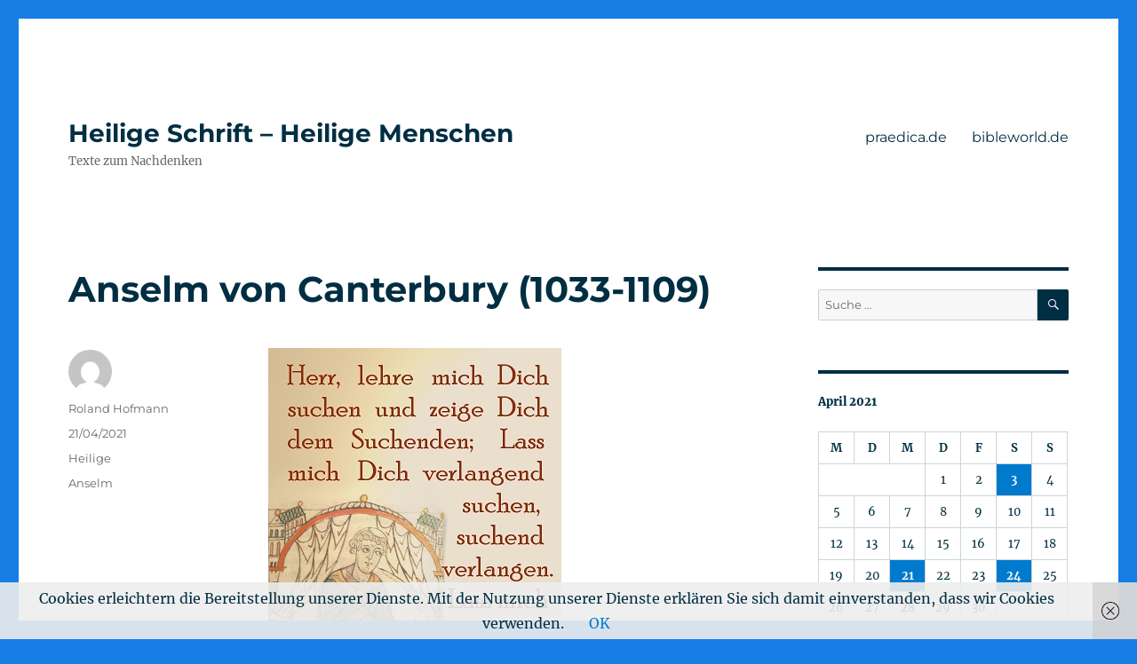

--- FILE ---
content_type: text/html; charset=UTF-8
request_url: https://impulse.praedica.de/2021/04/21/anselm-von-canterbury-1033-1109/
body_size: 18129
content:
<!DOCTYPE html>
<html lang="de" class="no-js">
<head>
	<meta charset="UTF-8">
	<meta name="viewport" content="width=device-width, initial-scale=1">
	<link rel="profile" href="https://gmpg.org/xfn/11">
		<link rel="pingback" href="https://impulse.praedica.de/xmlrpc.php">
		<script>(function(html){html.className = html.className.replace(/\bno-js\b/,'js')})(document.documentElement);</script>
<meta name='robots' content='index, follow, max-image-preview:large, max-snippet:-1, max-video-preview:-1' />
	<style>img:is([sizes="auto" i], [sizes^="auto," i]) { contain-intrinsic-size: 3000px 1500px }</style>
	
	<!-- This site is optimized with the Yoast SEO plugin v21.7 - https://yoast.com/wordpress/plugins/seo/ -->
	<title>Anselm von Canterbury (1033-1109) - Heilige Schrift - Heilige Menschen</title>
	<link rel="canonical" href="https://impulse.praedica.de/2021/04/21/anselm-von-canterbury-1033-1109/" />
	<meta property="og:locale" content="de_DE" />
	<meta property="og:type" content="article" />
	<meta property="og:title" content="Anselm von Canterbury (1033-1109) - Heilige Schrift - Heilige Menschen" />
	<meta property="og:description" content="Der heilige Anselm ist &#8220;eine der edelsten Gestalten der Kirchengeschichte&#8221;. Dieser Ehrentitel stammt von P. Franciscus Salesius Schmitt OSB, der das umfangreiche Werk Anselms ins Deutsche übertragen hat und wie kaum ein anderer dieses Werk studiert hat. Anselm gilt als &#8220;Vater der Scholastik&#8221;. In einer Zeit, als sich das wissenschaftliche Studium immer weiter verbreitete, allmählich &hellip; „Anselm von Canterbury (1033-1109)“ weiterlesen" />
	<meta property="og:url" content="https://impulse.praedica.de/2021/04/21/anselm-von-canterbury-1033-1109/" />
	<meta property="og:site_name" content="Heilige Schrift - Heilige Menschen" />
	<meta property="article:published_time" content="2021-04-21T14:10:04+00:00" />
	<meta property="article:modified_time" content="2021-04-21T14:11:43+00:00" />
	<meta property="og:image" content="https://impulse.praedica.de/wp-content/uploads/2021/04/Anselm_Canterbury.jpg" />
	<meta name="author" content="Roland Hofmann" />
	<meta name="twitter:card" content="summary_large_image" />
	<meta name="twitter:label1" content="Verfasst von" />
	<meta name="twitter:data1" content="Roland Hofmann" />
	<meta name="twitter:label2" content="Geschätzte Lesezeit" />
	<meta name="twitter:data2" content="6 Minuten" />
	<script type="application/ld+json" class="yoast-schema-graph">{"@context":"https://schema.org","@graph":[{"@type":"WebPage","@id":"https://impulse.praedica.de/2021/04/21/anselm-von-canterbury-1033-1109/","url":"https://impulse.praedica.de/2021/04/21/anselm-von-canterbury-1033-1109/","name":"Anselm von Canterbury (1033-1109) - Heilige Schrift - Heilige Menschen","isPartOf":{"@id":"https://impulse.praedica.de/#website"},"primaryImageOfPage":{"@id":"https://impulse.praedica.de/2021/04/21/anselm-von-canterbury-1033-1109/#primaryimage"},"image":{"@id":"https://impulse.praedica.de/2021/04/21/anselm-von-canterbury-1033-1109/#primaryimage"},"thumbnailUrl":"https://impulse.praedica.de/wp-content/uploads/2021/04/Anselm_Canterbury.jpg","datePublished":"2021-04-21T14:10:04+00:00","dateModified":"2021-04-21T14:11:43+00:00","author":{"@id":"https://impulse.praedica.de/#/schema/person/b472a88be19797ba5e41a5cbdda36788"},"breadcrumb":{"@id":"https://impulse.praedica.de/2021/04/21/anselm-von-canterbury-1033-1109/#breadcrumb"},"inLanguage":"de","potentialAction":[{"@type":"ReadAction","target":["https://impulse.praedica.de/2021/04/21/anselm-von-canterbury-1033-1109/"]}]},{"@type":"ImageObject","inLanguage":"de","@id":"https://impulse.praedica.de/2021/04/21/anselm-von-canterbury-1033-1109/#primaryimage","url":"https://impulse.praedica.de/wp-content/uploads/2021/04/Anselm_Canterbury.jpg","contentUrl":"https://impulse.praedica.de/wp-content/uploads/2021/04/Anselm_Canterbury.jpg","width":330,"height":534},{"@type":"BreadcrumbList","@id":"https://impulse.praedica.de/2021/04/21/anselm-von-canterbury-1033-1109/#breadcrumb","itemListElement":[{"@type":"ListItem","position":1,"name":"Startseite","item":"https://impulse.praedica.de/"},{"@type":"ListItem","position":2,"name":"Anselm von Canterbury (1033-1109)"}]},{"@type":"WebSite","@id":"https://impulse.praedica.de/#website","url":"https://impulse.praedica.de/","name":"Heilige Schrift - Heilige Menschen","description":"Texte zum Nachdenken","potentialAction":[{"@type":"SearchAction","target":{"@type":"EntryPoint","urlTemplate":"https://impulse.praedica.de/?s={search_term_string}"},"query-input":"required name=search_term_string"}],"inLanguage":"de"},{"@type":"Person","@id":"https://impulse.praedica.de/#/schema/person/b472a88be19797ba5e41a5cbdda36788","name":"Roland Hofmann","image":{"@type":"ImageObject","inLanguage":"de","@id":"https://impulse.praedica.de/#/schema/person/image/","url":"https://secure.gravatar.com/avatar/4192bf52a58efe7fc69660a84b0491bc?s=96&d=mm&r=g","contentUrl":"https://secure.gravatar.com/avatar/4192bf52a58efe7fc69660a84b0491bc?s=96&d=mm&r=g","caption":"Roland Hofmann"},"sameAs":["http://www.praedica.de"],"url":"https://impulse.praedica.de/author/roland_hofmann/"}]}</script>
	<!-- / Yoast SEO plugin. -->


<link rel="alternate" type="application/rss+xml" title="Heilige Schrift - Heilige Menschen &raquo; Feed" href="https://impulse.praedica.de/feed/" />
<link rel="alternate" type="application/rss+xml" title="Heilige Schrift - Heilige Menschen &raquo; Kommentar-Feed" href="https://impulse.praedica.de/comments/feed/" />
<link rel="alternate" type="application/rss+xml" title="Heilige Schrift - Heilige Menschen &raquo; Anselm von Canterbury (1033-1109)-Kommentar-Feed" href="https://impulse.praedica.de/2021/04/21/anselm-von-canterbury-1033-1109/feed/" />
<script>
window._wpemojiSettings = {"baseUrl":"https:\/\/s.w.org\/images\/core\/emoji\/15.0.3\/72x72\/","ext":".png","svgUrl":"https:\/\/s.w.org\/images\/core\/emoji\/15.0.3\/svg\/","svgExt":".svg","source":{"concatemoji":"https:\/\/impulse.praedica.de\/wp-includes\/js\/wp-emoji-release.min.js?ver=6.7.4"}};
/*! This file is auto-generated */
!function(i,n){var o,s,e;function c(e){try{var t={supportTests:e,timestamp:(new Date).valueOf()};sessionStorage.setItem(o,JSON.stringify(t))}catch(e){}}function p(e,t,n){e.clearRect(0,0,e.canvas.width,e.canvas.height),e.fillText(t,0,0);var t=new Uint32Array(e.getImageData(0,0,e.canvas.width,e.canvas.height).data),r=(e.clearRect(0,0,e.canvas.width,e.canvas.height),e.fillText(n,0,0),new Uint32Array(e.getImageData(0,0,e.canvas.width,e.canvas.height).data));return t.every(function(e,t){return e===r[t]})}function u(e,t,n){switch(t){case"flag":return n(e,"\ud83c\udff3\ufe0f\u200d\u26a7\ufe0f","\ud83c\udff3\ufe0f\u200b\u26a7\ufe0f")?!1:!n(e,"\ud83c\uddfa\ud83c\uddf3","\ud83c\uddfa\u200b\ud83c\uddf3")&&!n(e,"\ud83c\udff4\udb40\udc67\udb40\udc62\udb40\udc65\udb40\udc6e\udb40\udc67\udb40\udc7f","\ud83c\udff4\u200b\udb40\udc67\u200b\udb40\udc62\u200b\udb40\udc65\u200b\udb40\udc6e\u200b\udb40\udc67\u200b\udb40\udc7f");case"emoji":return!n(e,"\ud83d\udc26\u200d\u2b1b","\ud83d\udc26\u200b\u2b1b")}return!1}function f(e,t,n){var r="undefined"!=typeof WorkerGlobalScope&&self instanceof WorkerGlobalScope?new OffscreenCanvas(300,150):i.createElement("canvas"),a=r.getContext("2d",{willReadFrequently:!0}),o=(a.textBaseline="top",a.font="600 32px Arial",{});return e.forEach(function(e){o[e]=t(a,e,n)}),o}function t(e){var t=i.createElement("script");t.src=e,t.defer=!0,i.head.appendChild(t)}"undefined"!=typeof Promise&&(o="wpEmojiSettingsSupports",s=["flag","emoji"],n.supports={everything:!0,everythingExceptFlag:!0},e=new Promise(function(e){i.addEventListener("DOMContentLoaded",e,{once:!0})}),new Promise(function(t){var n=function(){try{var e=JSON.parse(sessionStorage.getItem(o));if("object"==typeof e&&"number"==typeof e.timestamp&&(new Date).valueOf()<e.timestamp+604800&&"object"==typeof e.supportTests)return e.supportTests}catch(e){}return null}();if(!n){if("undefined"!=typeof Worker&&"undefined"!=typeof OffscreenCanvas&&"undefined"!=typeof URL&&URL.createObjectURL&&"undefined"!=typeof Blob)try{var e="postMessage("+f.toString()+"("+[JSON.stringify(s),u.toString(),p.toString()].join(",")+"));",r=new Blob([e],{type:"text/javascript"}),a=new Worker(URL.createObjectURL(r),{name:"wpTestEmojiSupports"});return void(a.onmessage=function(e){c(n=e.data),a.terminate(),t(n)})}catch(e){}c(n=f(s,u,p))}t(n)}).then(function(e){for(var t in e)n.supports[t]=e[t],n.supports.everything=n.supports.everything&&n.supports[t],"flag"!==t&&(n.supports.everythingExceptFlag=n.supports.everythingExceptFlag&&n.supports[t]);n.supports.everythingExceptFlag=n.supports.everythingExceptFlag&&!n.supports.flag,n.DOMReady=!1,n.readyCallback=function(){n.DOMReady=!0}}).then(function(){return e}).then(function(){var e;n.supports.everything||(n.readyCallback(),(e=n.source||{}).concatemoji?t(e.concatemoji):e.wpemoji&&e.twemoji&&(t(e.twemoji),t(e.wpemoji)))}))}((window,document),window._wpemojiSettings);
</script>
<style id='wp-emoji-styles-inline-css'>

	img.wp-smiley, img.emoji {
		display: inline !important;
		border: none !important;
		box-shadow: none !important;
		height: 1em !important;
		width: 1em !important;
		margin: 0 0.07em !important;
		vertical-align: -0.1em !important;
		background: none !important;
		padding: 0 !important;
	}
</style>
<link rel='stylesheet' id='wp-block-library-css' href='https://impulse.praedica.de/wp-includes/css/dist/block-library/style.min.css?ver=6.7.4' media='all' />
<style id='wp-block-library-theme-inline-css'>
.wp-block-audio :where(figcaption){color:#555;font-size:13px;text-align:center}.is-dark-theme .wp-block-audio :where(figcaption){color:#ffffffa6}.wp-block-audio{margin:0 0 1em}.wp-block-code{border:1px solid #ccc;border-radius:4px;font-family:Menlo,Consolas,monaco,monospace;padding:.8em 1em}.wp-block-embed :where(figcaption){color:#555;font-size:13px;text-align:center}.is-dark-theme .wp-block-embed :where(figcaption){color:#ffffffa6}.wp-block-embed{margin:0 0 1em}.blocks-gallery-caption{color:#555;font-size:13px;text-align:center}.is-dark-theme .blocks-gallery-caption{color:#ffffffa6}:root :where(.wp-block-image figcaption){color:#555;font-size:13px;text-align:center}.is-dark-theme :root :where(.wp-block-image figcaption){color:#ffffffa6}.wp-block-image{margin:0 0 1em}.wp-block-pullquote{border-bottom:4px solid;border-top:4px solid;color:currentColor;margin-bottom:1.75em}.wp-block-pullquote cite,.wp-block-pullquote footer,.wp-block-pullquote__citation{color:currentColor;font-size:.8125em;font-style:normal;text-transform:uppercase}.wp-block-quote{border-left:.25em solid;margin:0 0 1.75em;padding-left:1em}.wp-block-quote cite,.wp-block-quote footer{color:currentColor;font-size:.8125em;font-style:normal;position:relative}.wp-block-quote:where(.has-text-align-right){border-left:none;border-right:.25em solid;padding-left:0;padding-right:1em}.wp-block-quote:where(.has-text-align-center){border:none;padding-left:0}.wp-block-quote.is-large,.wp-block-quote.is-style-large,.wp-block-quote:where(.is-style-plain){border:none}.wp-block-search .wp-block-search__label{font-weight:700}.wp-block-search__button{border:1px solid #ccc;padding:.375em .625em}:where(.wp-block-group.has-background){padding:1.25em 2.375em}.wp-block-separator.has-css-opacity{opacity:.4}.wp-block-separator{border:none;border-bottom:2px solid;margin-left:auto;margin-right:auto}.wp-block-separator.has-alpha-channel-opacity{opacity:1}.wp-block-separator:not(.is-style-wide):not(.is-style-dots){width:100px}.wp-block-separator.has-background:not(.is-style-dots){border-bottom:none;height:1px}.wp-block-separator.has-background:not(.is-style-wide):not(.is-style-dots){height:2px}.wp-block-table{margin:0 0 1em}.wp-block-table td,.wp-block-table th{word-break:normal}.wp-block-table :where(figcaption){color:#555;font-size:13px;text-align:center}.is-dark-theme .wp-block-table :where(figcaption){color:#ffffffa6}.wp-block-video :where(figcaption){color:#555;font-size:13px;text-align:center}.is-dark-theme .wp-block-video :where(figcaption){color:#ffffffa6}.wp-block-video{margin:0 0 1em}:root :where(.wp-block-template-part.has-background){margin-bottom:0;margin-top:0;padding:1.25em 2.375em}
</style>
<style id='classic-theme-styles-inline-css'>
/*! This file is auto-generated */
.wp-block-button__link{color:#fff;background-color:#32373c;border-radius:9999px;box-shadow:none;text-decoration:none;padding:calc(.667em + 2px) calc(1.333em + 2px);font-size:1.125em}.wp-block-file__button{background:#32373c;color:#fff;text-decoration:none}
</style>
<style id='global-styles-inline-css'>
:root{--wp--preset--aspect-ratio--square: 1;--wp--preset--aspect-ratio--4-3: 4/3;--wp--preset--aspect-ratio--3-4: 3/4;--wp--preset--aspect-ratio--3-2: 3/2;--wp--preset--aspect-ratio--2-3: 2/3;--wp--preset--aspect-ratio--16-9: 16/9;--wp--preset--aspect-ratio--9-16: 9/16;--wp--preset--color--black: #000000;--wp--preset--color--cyan-bluish-gray: #abb8c3;--wp--preset--color--white: #fff;--wp--preset--color--pale-pink: #f78da7;--wp--preset--color--vivid-red: #cf2e2e;--wp--preset--color--luminous-vivid-orange: #ff6900;--wp--preset--color--luminous-vivid-amber: #fcb900;--wp--preset--color--light-green-cyan: #7bdcb5;--wp--preset--color--vivid-green-cyan: #00d084;--wp--preset--color--pale-cyan-blue: #8ed1fc;--wp--preset--color--vivid-cyan-blue: #0693e3;--wp--preset--color--vivid-purple: #9b51e0;--wp--preset--color--dark-gray: #1a1a1a;--wp--preset--color--medium-gray: #686868;--wp--preset--color--light-gray: #e5e5e5;--wp--preset--color--blue-gray: #4d545c;--wp--preset--color--bright-blue: #007acc;--wp--preset--color--light-blue: #9adffd;--wp--preset--color--dark-brown: #402b30;--wp--preset--color--medium-brown: #774e24;--wp--preset--color--dark-red: #640c1f;--wp--preset--color--bright-red: #ff675f;--wp--preset--color--yellow: #ffef8e;--wp--preset--gradient--vivid-cyan-blue-to-vivid-purple: linear-gradient(135deg,rgba(6,147,227,1) 0%,rgb(155,81,224) 100%);--wp--preset--gradient--light-green-cyan-to-vivid-green-cyan: linear-gradient(135deg,rgb(122,220,180) 0%,rgb(0,208,130) 100%);--wp--preset--gradient--luminous-vivid-amber-to-luminous-vivid-orange: linear-gradient(135deg,rgba(252,185,0,1) 0%,rgba(255,105,0,1) 100%);--wp--preset--gradient--luminous-vivid-orange-to-vivid-red: linear-gradient(135deg,rgba(255,105,0,1) 0%,rgb(207,46,46) 100%);--wp--preset--gradient--very-light-gray-to-cyan-bluish-gray: linear-gradient(135deg,rgb(238,238,238) 0%,rgb(169,184,195) 100%);--wp--preset--gradient--cool-to-warm-spectrum: linear-gradient(135deg,rgb(74,234,220) 0%,rgb(151,120,209) 20%,rgb(207,42,186) 40%,rgb(238,44,130) 60%,rgb(251,105,98) 80%,rgb(254,248,76) 100%);--wp--preset--gradient--blush-light-purple: linear-gradient(135deg,rgb(255,206,236) 0%,rgb(152,150,240) 100%);--wp--preset--gradient--blush-bordeaux: linear-gradient(135deg,rgb(254,205,165) 0%,rgb(254,45,45) 50%,rgb(107,0,62) 100%);--wp--preset--gradient--luminous-dusk: linear-gradient(135deg,rgb(255,203,112) 0%,rgb(199,81,192) 50%,rgb(65,88,208) 100%);--wp--preset--gradient--pale-ocean: linear-gradient(135deg,rgb(255,245,203) 0%,rgb(182,227,212) 50%,rgb(51,167,181) 100%);--wp--preset--gradient--electric-grass: linear-gradient(135deg,rgb(202,248,128) 0%,rgb(113,206,126) 100%);--wp--preset--gradient--midnight: linear-gradient(135deg,rgb(2,3,129) 0%,rgb(40,116,252) 100%);--wp--preset--font-size--small: 13px;--wp--preset--font-size--medium: 20px;--wp--preset--font-size--large: 36px;--wp--preset--font-size--x-large: 42px;--wp--preset--spacing--20: 0.44rem;--wp--preset--spacing--30: 0.67rem;--wp--preset--spacing--40: 1rem;--wp--preset--spacing--50: 1.5rem;--wp--preset--spacing--60: 2.25rem;--wp--preset--spacing--70: 3.38rem;--wp--preset--spacing--80: 5.06rem;--wp--preset--shadow--natural: 6px 6px 9px rgba(0, 0, 0, 0.2);--wp--preset--shadow--deep: 12px 12px 50px rgba(0, 0, 0, 0.4);--wp--preset--shadow--sharp: 6px 6px 0px rgba(0, 0, 0, 0.2);--wp--preset--shadow--outlined: 6px 6px 0px -3px rgba(255, 255, 255, 1), 6px 6px rgba(0, 0, 0, 1);--wp--preset--shadow--crisp: 6px 6px 0px rgba(0, 0, 0, 1);}:where(.is-layout-flex){gap: 0.5em;}:where(.is-layout-grid){gap: 0.5em;}body .is-layout-flex{display: flex;}.is-layout-flex{flex-wrap: wrap;align-items: center;}.is-layout-flex > :is(*, div){margin: 0;}body .is-layout-grid{display: grid;}.is-layout-grid > :is(*, div){margin: 0;}:where(.wp-block-columns.is-layout-flex){gap: 2em;}:where(.wp-block-columns.is-layout-grid){gap: 2em;}:where(.wp-block-post-template.is-layout-flex){gap: 1.25em;}:where(.wp-block-post-template.is-layout-grid){gap: 1.25em;}.has-black-color{color: var(--wp--preset--color--black) !important;}.has-cyan-bluish-gray-color{color: var(--wp--preset--color--cyan-bluish-gray) !important;}.has-white-color{color: var(--wp--preset--color--white) !important;}.has-pale-pink-color{color: var(--wp--preset--color--pale-pink) !important;}.has-vivid-red-color{color: var(--wp--preset--color--vivid-red) !important;}.has-luminous-vivid-orange-color{color: var(--wp--preset--color--luminous-vivid-orange) !important;}.has-luminous-vivid-amber-color{color: var(--wp--preset--color--luminous-vivid-amber) !important;}.has-light-green-cyan-color{color: var(--wp--preset--color--light-green-cyan) !important;}.has-vivid-green-cyan-color{color: var(--wp--preset--color--vivid-green-cyan) !important;}.has-pale-cyan-blue-color{color: var(--wp--preset--color--pale-cyan-blue) !important;}.has-vivid-cyan-blue-color{color: var(--wp--preset--color--vivid-cyan-blue) !important;}.has-vivid-purple-color{color: var(--wp--preset--color--vivid-purple) !important;}.has-black-background-color{background-color: var(--wp--preset--color--black) !important;}.has-cyan-bluish-gray-background-color{background-color: var(--wp--preset--color--cyan-bluish-gray) !important;}.has-white-background-color{background-color: var(--wp--preset--color--white) !important;}.has-pale-pink-background-color{background-color: var(--wp--preset--color--pale-pink) !important;}.has-vivid-red-background-color{background-color: var(--wp--preset--color--vivid-red) !important;}.has-luminous-vivid-orange-background-color{background-color: var(--wp--preset--color--luminous-vivid-orange) !important;}.has-luminous-vivid-amber-background-color{background-color: var(--wp--preset--color--luminous-vivid-amber) !important;}.has-light-green-cyan-background-color{background-color: var(--wp--preset--color--light-green-cyan) !important;}.has-vivid-green-cyan-background-color{background-color: var(--wp--preset--color--vivid-green-cyan) !important;}.has-pale-cyan-blue-background-color{background-color: var(--wp--preset--color--pale-cyan-blue) !important;}.has-vivid-cyan-blue-background-color{background-color: var(--wp--preset--color--vivid-cyan-blue) !important;}.has-vivid-purple-background-color{background-color: var(--wp--preset--color--vivid-purple) !important;}.has-black-border-color{border-color: var(--wp--preset--color--black) !important;}.has-cyan-bluish-gray-border-color{border-color: var(--wp--preset--color--cyan-bluish-gray) !important;}.has-white-border-color{border-color: var(--wp--preset--color--white) !important;}.has-pale-pink-border-color{border-color: var(--wp--preset--color--pale-pink) !important;}.has-vivid-red-border-color{border-color: var(--wp--preset--color--vivid-red) !important;}.has-luminous-vivid-orange-border-color{border-color: var(--wp--preset--color--luminous-vivid-orange) !important;}.has-luminous-vivid-amber-border-color{border-color: var(--wp--preset--color--luminous-vivid-amber) !important;}.has-light-green-cyan-border-color{border-color: var(--wp--preset--color--light-green-cyan) !important;}.has-vivid-green-cyan-border-color{border-color: var(--wp--preset--color--vivid-green-cyan) !important;}.has-pale-cyan-blue-border-color{border-color: var(--wp--preset--color--pale-cyan-blue) !important;}.has-vivid-cyan-blue-border-color{border-color: var(--wp--preset--color--vivid-cyan-blue) !important;}.has-vivid-purple-border-color{border-color: var(--wp--preset--color--vivid-purple) !important;}.has-vivid-cyan-blue-to-vivid-purple-gradient-background{background: var(--wp--preset--gradient--vivid-cyan-blue-to-vivid-purple) !important;}.has-light-green-cyan-to-vivid-green-cyan-gradient-background{background: var(--wp--preset--gradient--light-green-cyan-to-vivid-green-cyan) !important;}.has-luminous-vivid-amber-to-luminous-vivid-orange-gradient-background{background: var(--wp--preset--gradient--luminous-vivid-amber-to-luminous-vivid-orange) !important;}.has-luminous-vivid-orange-to-vivid-red-gradient-background{background: var(--wp--preset--gradient--luminous-vivid-orange-to-vivid-red) !important;}.has-very-light-gray-to-cyan-bluish-gray-gradient-background{background: var(--wp--preset--gradient--very-light-gray-to-cyan-bluish-gray) !important;}.has-cool-to-warm-spectrum-gradient-background{background: var(--wp--preset--gradient--cool-to-warm-spectrum) !important;}.has-blush-light-purple-gradient-background{background: var(--wp--preset--gradient--blush-light-purple) !important;}.has-blush-bordeaux-gradient-background{background: var(--wp--preset--gradient--blush-bordeaux) !important;}.has-luminous-dusk-gradient-background{background: var(--wp--preset--gradient--luminous-dusk) !important;}.has-pale-ocean-gradient-background{background: var(--wp--preset--gradient--pale-ocean) !important;}.has-electric-grass-gradient-background{background: var(--wp--preset--gradient--electric-grass) !important;}.has-midnight-gradient-background{background: var(--wp--preset--gradient--midnight) !important;}.has-small-font-size{font-size: var(--wp--preset--font-size--small) !important;}.has-medium-font-size{font-size: var(--wp--preset--font-size--medium) !important;}.has-large-font-size{font-size: var(--wp--preset--font-size--large) !important;}.has-x-large-font-size{font-size: var(--wp--preset--font-size--x-large) !important;}
:where(.wp-block-post-template.is-layout-flex){gap: 1.25em;}:where(.wp-block-post-template.is-layout-grid){gap: 1.25em;}
:where(.wp-block-columns.is-layout-flex){gap: 2em;}:where(.wp-block-columns.is-layout-grid){gap: 2em;}
:root :where(.wp-block-pullquote){font-size: 1.5em;line-height: 1.6;}
</style>
<link rel='stylesheet' id='bbp-default-css' href='https://impulse.praedica.de/wp-content/plugins/bbpress/templates/default/css/bbpress.min.css?ver=2.6.9' media='all' />
<link rel='stylesheet' id='contact-form-7-css' href='https://impulse.praedica.de/wp-content/plugins/contact-form-7/includes/css/styles.css?ver=5.8.4' media='all' />
<link rel='stylesheet' id='twentysixteen-fonts-css' href='https://impulse.praedica.de/wp-content/themes/twentysixteen/fonts/merriweather-plus-montserrat-plus-inconsolata.css?ver=20230328' media='all' />
<link rel='stylesheet' id='genericons-css' href='https://impulse.praedica.de/wp-content/themes/twentysixteen/genericons/genericons.css?ver=20201208' media='all' />
<link rel='stylesheet' id='twentysixteen-style-css' href='https://impulse.praedica.de/wp-content/themes/twentysixteen/style.css?ver=20231107' media='all' />
<style id='twentysixteen-style-inline-css'>

		/* Custom Main Text Color */
		body,
		blockquote cite,
		blockquote small,
		.main-navigation a,
		.menu-toggle,
		.dropdown-toggle,
		.social-navigation a,
		.post-navigation a,
		.pagination a:hover,
		.pagination a:focus,
		.widget-title a,
		.site-branding .site-title a,
		.entry-title a,
		.page-links > .page-links-title,
		.comment-author,
		.comment-reply-title small a:hover,
		.comment-reply-title small a:focus {
			color: #002e42
		}

		blockquote,
		.menu-toggle.toggled-on,
		.menu-toggle.toggled-on:hover,
		.menu-toggle.toggled-on:focus,
		.post-navigation,
		.post-navigation div + div,
		.pagination,
		.widget,
		.page-header,
		.page-links a,
		.comments-title,
		.comment-reply-title {
			border-color: #002e42;
		}

		button,
		button[disabled]:hover,
		button[disabled]:focus,
		input[type="button"],
		input[type="button"][disabled]:hover,
		input[type="button"][disabled]:focus,
		input[type="reset"],
		input[type="reset"][disabled]:hover,
		input[type="reset"][disabled]:focus,
		input[type="submit"],
		input[type="submit"][disabled]:hover,
		input[type="submit"][disabled]:focus,
		.menu-toggle.toggled-on,
		.menu-toggle.toggled-on:hover,
		.menu-toggle.toggled-on:focus,
		.pagination:before,
		.pagination:after,
		.pagination .prev,
		.pagination .next,
		.page-links a {
			background-color: #002e42;
		}

		/* Border Color */
		fieldset,
		pre,
		abbr,
		acronym,
		table,
		th,
		td,
		input[type="date"],
		input[type="time"],
		input[type="datetime-local"],
		input[type="week"],
		input[type="month"],
		input[type="text"],
		input[type="email"],
		input[type="url"],
		input[type="password"],
		input[type="search"],
		input[type="tel"],
		input[type="number"],
		textarea,
		.main-navigation li,
		.main-navigation .primary-menu,
		.menu-toggle,
		.dropdown-toggle:after,
		.social-navigation a,
		.image-navigation,
		.comment-navigation,
		.tagcloud a,
		.entry-content,
		.entry-summary,
		.page-links a,
		.page-links > span,
		.comment-list article,
		.comment-list .pingback,
		.comment-list .trackback,
		.comment-reply-link,
		.no-comments,
		.widecolumn .mu_register .mu_alert {
			border-color: #002e42; /* Fallback for IE7 and IE8 */
			border-color: rgba( 0, 46, 66, 0.2);
		}

		hr,
		code {
			background-color: #002e42; /* Fallback for IE7 and IE8 */
			background-color: rgba( 0, 46, 66, 0.2);
		}

		@media screen and (min-width: 56.875em) {
			.main-navigation ul ul,
			.main-navigation ul ul li {
				border-color: rgba( 0, 46, 66, 0.2);
			}

			.main-navigation ul ul:before {
				border-top-color: rgba( 0, 46, 66, 0.2);
				border-bottom-color: rgba( 0, 46, 66, 0.2);
			}
		}
	
</style>
<link rel='stylesheet' id='twentysixteen-block-style-css' href='https://impulse.praedica.de/wp-content/themes/twentysixteen/css/blocks.css?ver=20231016' media='all' />
<!--[if lt IE 10]>
<link rel='stylesheet' id='twentysixteen-ie-css' href='https://impulse.praedica.de/wp-content/themes/twentysixteen/css/ie.css?ver=20170530' media='all' />
<![endif]-->
<!--[if lt IE 9]>
<link rel='stylesheet' id='twentysixteen-ie8-css' href='https://impulse.praedica.de/wp-content/themes/twentysixteen/css/ie8.css?ver=20170530' media='all' />
<![endif]-->
<!--[if lt IE 8]>
<link rel='stylesheet' id='twentysixteen-ie7-css' href='https://impulse.praedica.de/wp-content/themes/twentysixteen/css/ie7.css?ver=20170530' media='all' />
<![endif]-->
<script id="wp-statistics-tracker-js-extra">
var WP_Statistics_Tracker_Object = {"hitRequestUrl":"https:\/\/impulse.praedica.de\/wp-json\/wp-statistics\/v2\/hit?wp_statistics_hit_rest=yes&track_all=1&current_page_type=post&current_page_id=3472&search_query&page_uri=LzIwMjEvMDQvMjEvYW5zZWxtLXZvbi1jYW50ZXJidXJ5LTEwMzMtMTEwOS8","keepOnlineRequestUrl":"https:\/\/impulse.praedica.de\/wp-json\/wp-statistics\/v2\/online?wp_statistics_hit_rest=yes&track_all=1&current_page_type=post&current_page_id=3472&search_query&page_uri=LzIwMjEvMDQvMjEvYW5zZWxtLXZvbi1jYW50ZXJidXJ5LTEwMzMtMTEwOS8","option":{"dntEnabled":false,"cacheCompatibility":"1"}};
</script>
<script src="https://impulse.praedica.de/wp-content/plugins/wp-statistics/assets/js/tracker.js?ver=6.7.4" id="wp-statistics-tracker-js"></script>
<!--[if lt IE 9]>
<script src="https://impulse.praedica.de/wp-content/themes/twentysixteen/js/html5.js?ver=3.7.3" id="twentysixteen-html5-js"></script>
<![endif]-->
<script src="https://impulse.praedica.de/wp-includes/js/jquery/jquery.min.js?ver=3.7.1" id="jquery-core-js"></script>
<script src="https://impulse.praedica.de/wp-includes/js/jquery/jquery-migrate.min.js?ver=3.4.1" id="jquery-migrate-js"></script>
<script id="twentysixteen-script-js-extra">
var screenReaderText = {"expand":"Untermen\u00fc anzeigen","collapse":"Untermen\u00fc verbergen"};
</script>
<script src="https://impulse.praedica.de/wp-content/themes/twentysixteen/js/functions.js?ver=20230629" id="twentysixteen-script-js" defer data-wp-strategy="defer"></script>
<link rel="https://api.w.org/" href="https://impulse.praedica.de/wp-json/" /><link rel="alternate" title="JSON" type="application/json" href="https://impulse.praedica.de/wp-json/wp/v2/posts/3472" /><link rel="EditURI" type="application/rsd+xml" title="RSD" href="https://impulse.praedica.de/xmlrpc.php?rsd" />
<meta name="generator" content="WordPress 6.7.4" />
<link rel='shortlink' href='https://impulse.praedica.de/?p=3472' />
<link rel="alternate" title="oEmbed (JSON)" type="application/json+oembed" href="https://impulse.praedica.de/wp-json/oembed/1.0/embed?url=https%3A%2F%2Fimpulse.praedica.de%2F2021%2F04%2F21%2Fanselm-von-canterbury-1033-1109%2F" />
<link rel="alternate" title="oEmbed (XML)" type="text/xml+oembed" href="https://impulse.praedica.de/wp-json/oembed/1.0/embed?url=https%3A%2F%2Fimpulse.praedica.de%2F2021%2F04%2F21%2Fanselm-von-canterbury-1033-1109%2F&#038;format=xml" />
<style type="text/css" media="screen">input#akismet_privacy_check { float: left; margin: 7px 7px 7px 0; width: 13px; }</style><!-- Analytics by WP Statistics v14.2 - https://wp-statistics.com/ -->
<style data-context="foundation-flickity-css">/*! Flickity v2.0.2
http://flickity.metafizzy.co
---------------------------------------------- */.flickity-enabled{position:relative}.flickity-enabled:focus{outline:0}.flickity-viewport{overflow:hidden;position:relative;height:100%}.flickity-slider{position:absolute;width:100%;height:100%}.flickity-enabled.is-draggable{-webkit-tap-highlight-color:transparent;tap-highlight-color:transparent;-webkit-user-select:none;-moz-user-select:none;-ms-user-select:none;user-select:none}.flickity-enabled.is-draggable .flickity-viewport{cursor:move;cursor:-webkit-grab;cursor:grab}.flickity-enabled.is-draggable .flickity-viewport.is-pointer-down{cursor:-webkit-grabbing;cursor:grabbing}.flickity-prev-next-button{position:absolute;top:50%;width:44px;height:44px;border:none;border-radius:50%;background:#fff;background:hsla(0,0%,100%,.75);cursor:pointer;-webkit-transform:translateY(-50%);transform:translateY(-50%)}.flickity-prev-next-button:hover{background:#fff}.flickity-prev-next-button:focus{outline:0;box-shadow:0 0 0 5px #09f}.flickity-prev-next-button:active{opacity:.6}.flickity-prev-next-button.previous{left:10px}.flickity-prev-next-button.next{right:10px}.flickity-rtl .flickity-prev-next-button.previous{left:auto;right:10px}.flickity-rtl .flickity-prev-next-button.next{right:auto;left:10px}.flickity-prev-next-button:disabled{opacity:.3;cursor:auto}.flickity-prev-next-button svg{position:absolute;left:20%;top:20%;width:60%;height:60%}.flickity-prev-next-button .arrow{fill:#333}.flickity-page-dots{position:absolute;width:100%;bottom:-25px;padding:0;margin:0;list-style:none;text-align:center;line-height:1}.flickity-rtl .flickity-page-dots{direction:rtl}.flickity-page-dots .dot{display:inline-block;width:10px;height:10px;margin:0 8px;background:#333;border-radius:50%;opacity:.25;cursor:pointer}.flickity-page-dots .dot.is-selected{opacity:1}</style><style id="custom-background-css">
body.custom-background { background-color: #167ee5; }
</style>
	<style>.ios7.web-app-mode.has-fixed header{ background-color: rgba(59,72,96,.88);}</style></head>

<body class="post-template-default single single-post postid-3472 single-format-standard custom-background wp-embed-responsive">
<div id="page" class="site">
	<div class="site-inner">
		<a class="skip-link screen-reader-text" href="#content">
			Zum Inhalt springen		</a>

		<header id="masthead" class="site-header">
			<div class="site-header-main">
				<div class="site-branding">
					
											<p class="site-title"><a href="https://impulse.praedica.de/" rel="home">Heilige Schrift &#8211; Heilige Menschen</a></p>
												<p class="site-description">Texte zum Nachdenken</p>
									</div><!-- .site-branding -->

									<button id="menu-toggle" class="menu-toggle">Menü</button>

					<div id="site-header-menu" class="site-header-menu">
													<nav id="site-navigation" class="main-navigation" aria-label="Primäres Menü">
								<div class="menu-user-container"><ul id="menu-user" class="primary-menu"><li id="menu-item-1264" class="menu-item menu-item-type-custom menu-item-object-custom menu-item-1264"><a href="http://www.praedica.de">praedica.de</a></li>
<li id="menu-item-1265" class="menu-item menu-item-type-custom menu-item-object-custom menu-item-1265"><a href="http://www.bibleworld.de/">bibleworld.de</a></li>
</ul></div>							</nav><!-- .main-navigation -->
						
											</div><!-- .site-header-menu -->
							</div><!-- .site-header-main -->

					</header><!-- .site-header -->

		<div id="content" class="site-content">

<div id="primary" class="content-area">
	<main id="main" class="site-main">
		
<article id="post-3472" class="post-3472 post type-post status-publish format-standard hentry category-heilige tag-anselm">
	<header class="entry-header">
		<h1 class="entry-title">Anselm von Canterbury (1033-1109)</h1>	</header><!-- .entry-header -->

	
	
	<div class="entry-content">
		
<figure class="wp-block-image size-large"><a href="https://impulse.praedica.de/wp-content/uploads/2021/04/Anselm_Canterbury.jpg"><img fetchpriority="high" decoding="async" width="330" height="534" src="https://impulse.praedica.de/wp-content/uploads/2021/04/Anselm_Canterbury.jpg" alt="" class="wp-image-3473" srcset="https://impulse.praedica.de/wp-content/uploads/2021/04/Anselm_Canterbury.jpg 330w, https://impulse.praedica.de/wp-content/uploads/2021/04/Anselm_Canterbury-185x300.jpg 185w" sizes="(max-width: 330px) 85vw, 330px" /></a></figure>



<p>Der heilige Anselm ist &#8220;eine der edelsten Gestalten der Kirchengeschichte&#8221;. Dieser Ehrentitel stammt von P. Franciscus Salesius Schmitt OSB, der das umfangreiche Werk Anselms ins Deutsche übertragen hat und wie kaum ein anderer dieses Werk studiert hat. Anselm gilt als &#8220;Vater der Scholastik&#8221;. In einer Zeit, als sich das wissenschaftliche Studium immer weiter verbreitete, allmählich aus den Schulen der Klöster und Kathedralen heraustrat, und in den neu entstehenden Universitäten einer breiteren Öffentlichkeit zugänglich wurde, legte er maßgeblich den Grundstein dafür, dass die Theologie zur ersten und bedeutendsten aller Wissenschaften wurde.</p>



<p>Uns heutigen Menschen erscheint das ungewöhnlich, wenn Theologie als Wissenschaft bezeichnet wird. Zwar wird auch heute noch Theologie als Wissenschaft an den Universitäten gelehrt, viele aber sind der Meinung, dass Gott, um den es in der Theologie geht, nicht mehr objektiv zugänglich ist. Theologie ist für viele ebenso wie der mit Gott verbundene Glaube zu etwas rein Subjektivem geworden, das nicht mehr durch rationale Argumente allen vermittelt werden kann.</p>



<p>Hier ist die Denkweise Anselms, die exemplarisch für das vorherrschende Denken des gesamten Mittelalters steht, grundverschieden von unserem heutigen Denken. Für Anselm ist Theologie als Wissenschaft von Gott nicht ein Weg unter vielen, sondern er ist fest davon überzeugt, dass jeder Mensch, der sich um reines wissenschaftliches Denken bemüht, zu dem Schluss kommt, dass Gott, und zwar der Gott, den die christliche Theologie in ihren Lehrsätzen vermittelt, existiert und der einzige und wahre Gott ist.</p>



<p>Das Mittelalter war fasziniert von der Harmonie der Welt. Man war überzeugt davon, dass Gott die Welt in ihrer Vollkommenheit geschaffen hat. Man entdeckte diese Harmonie in der Ordnung auf der Erde, die über die unbelebte Natur, die Pflanzen und Tiere bis hin zum Menschen als der Krone der Schöpfung reichte. Man entdeckte diese Vollkommenheit in den Sphären des Himmels, den Bahnen der Planeten, die man sich als kreisrund und unveränderlich vorstellte. Alles hatte seine Ordnung, und Gott war es, der diese Ordnung geschaffen hat und über allem steht. Daher ist Gott für Anselm auch der &#8220;über dem Größeres nicht gedacht werden kann&#8221;.</p>



<p>Somit verstehen wir auch, warum Theologie als die höchste Wissenschaft galt, weil sie sich mit dem Größten beschäftigt, das menschlichem Denken zugänglich ist. Die Naturwissenschaften waren damals noch kaum entwickelt, ja man hätte zur Zeit Anselms auch nicht verstanden, warum man sich mit so etwas Untergeordnetem wie der Natur überhaupt wissenschaftlich beschäftigen sollte. Philosophie, Logik, Grammatik und andere Disziplinen handelten von Gegenständen, die den Menschen betreffen, das Denken, die Sprache und andere Zusammenhänge. Sie waren wichtig, aber auch sie kamen nicht an die Theologie heran.</p>



<p>Das wohlgefügte Weltbild des Mittelalters geriet mit der Neuzeit erheblich ins Wanken. Die Erde war plötzlich größer, als man sie sich vorgestellt hatte. Schließlich erkannte man auch, dass die Zusammenhänge im Universum viel komplizierter sind, als man dachte. Die vollkommenen Kreisbahnen der Planeten waren reine Illusion. Heute wissen wir, dass die Erde keineswegs der Mittelpunkt der Welt ist, sondern nur ein winziger Planet irgendwo im Universum in einem Winkel einer Galaxie, die auch nur eine unter vielen ist.</p>



<p>Wir haben erkannt, wie komplex die Welt ist, wir sind dabei, die Bausteine der Elemente zu erforschen und versuchen zu ergründen, wie Leben entsteht. Sind wir von Gott geschaffen oder haben wir einfach nur das Glück, auf einem Planeten im Universum zu leben, auf dem die Bedingungen momentan so sind, dass Leben, wie wir es kennen, möglich ist? Gibt es an anderen Orten im Universum Leben, das unserem ähnlich ist?</p>



<p>Wenn Wissenschaftler heute die Geheimnisse des Universums erforschen, so wird deutlich, dass unser Denken noch nicht alles erfasst hat. Die Quantenphysik zeigt uns, dass hinter allem eine Welt existiert, in der sich alles, was wir als fest und statisch wahrnehmen, auflöst in kleinste Teilchen und Energie. Dabei ist das, was wir sehen, noch nicht einmal alles, sondern es muss auch die sogenannte dunkle Materie geben, die zwar existiert, aber mit unseren derzeitigen Methoden nicht erkennbar ist.</p>



<p>Unser Forschen und Denken macht immer wieder Entdeckungen, die früher undenkbar waren. Irgendwann wird es vielleicht möglich sein, die Entstehung von Leben und auch von intelligentem Leben mit seinem Denken und Fühlen zu erklären. Vielleicht werden wir auch eine Antwort darauf finden, warum überhaupt etwas existiert und nicht vielmehr nichts. Existiert die Welt, weil Gott sie geschaffen hat oder einfach nur deshalb, weil es wahrscheinlicher ist, dass etwas existiert, als dass nichts existieren würde?</p>



<p>Wenn wir heute von Gott sprechen, geht es nicht mehr allein darum, zu zeigen, dass der christliche Gott über anderen Göttern steht, wie man beispielsweise früher den Heiden klargemacht hat, dass Gott nicht im Gewitter oder in einem Baum oder Götterbild ist. Es geht heute vielmehr darum zu zeigen, dass es überhaupt einen Gott gibt. Glaube bedeutet, bei all unserer heutigen Erkenntnis der Welt auch sicher zu sein, dass es Gott gibt, dass er existiert und sein Wesen durch den Menschen erkennbar und &#8211; in der Wissenschaft der Theologie &#8211; objektiv vermittelbar ist.</p>



<p>In seinem Werk Proslogion &#8211; Anrede denkt Anselm nicht nur über Gott nach, sondern er wendet sich immer wieder im Gebet an ihn. Er will Gott verstehen, aber nur wenn das Denken eintritt in den Dialog mit Gott kann es etwas von dem ergründen, der letztlich alles Denken übersteigt.</p>



<div class="wp-block-group"><div class="wp-block-group__inner-container is-layout-flow wp-block-group-is-layout-flow">
<blockquote class="wp-block-quote is-layout-flow wp-block-quote-is-layout-flow"><p>Wohlan, jetzt also, Du mein Herr-Gott, </p><p>lehre mein Herz,</p><p>wo und wie es Dich suche,</p><p>wo und wie es Dich finde.</p><p>Herr, wenn Du hier nicht bist,</p><p>wo soll ich suchen Dich Abwesenden?</p><p>Wenn Du aber überall bist,</p><p>warum sehe ich nicht den Anwesenden?</p><p>Doch gewiss &#8220;wohnst Du in einem unzugänglichen Lichte&#8221;.</p><p>Und wo ist das unzugängliche Licht?</p><p>Oder wie werde ich zu dem unzugänglichen Lichte gelangen?</p><p>Oder wer wird mich führen und in es hineinführen,</p><p>damit ich Dich in ihm sehe?</p></blockquote>
</div></div>



<p>Für Anselm ist klar, dass Gott nicht an einem bestimmten Ort zu finden ist, sondern dass er allgegenwärtig ist. Aber doch bleibt er verborgen. Ist er deshalb nur eine Illusion unseres Denkens? Anselm nähert sich Gott im Glauben. In seinem Herzen erfährt er eine Liebe, die nur von Gott kommen kann. Weil er dieser Liebe glaubt, kann er im Denken weiter gehen und immer tiefer nach Gott forschen.</p>



<blockquote class="wp-block-quote is-layout-flow wp-block-quote-is-layout-flow"><p>Ich versuche nicht, Herr, Deine Tiefe zu durchdringen, denn auf keine Weise stelle ich ihr meinen Verstand gleich; aber mich verlangt, Deine Wahrheit einigermaßen einzusehen, die mein Herz glaubt und liebt.</p><p>Ich suche ja auch nicht einzusehen, um zu glauben, sondern ich glaube, um einzusehen. Denn auch das glaube ich: wenn ich nicht glaube, werde ich nicht einsehen.</p></blockquote>



<p>Der Weg zu Gott führt nicht über das Denken, mit Nachdenken allein kommt der Mensch nicht zu Gott, sondern das Denken ist dem Glauben an Gott nachgeordnet. An erster Stelle steht die Begegnung mit Gott, die Erfahrung der Liebe Gottes. Anselm steht bereits in dieser Beziehung zu Gott. Aber Anselm ist auch klar, dass diese Beziehung mit Gott nicht nur etwas Subjektives ist, sondern dass dieser Gott, den sein Herz glaubt und liebt, auch existiert und damit objektiv vermittelbar ist. Daher ist der Glaube nicht, wie viele heute denken, reine Privatsache. Wenn wir an Gott glauben, dann deshalb, weil Gott wirklich existiert, und wenn Gott existiert, dann können wir uns ihm auch mit wissenschaftlichem Denken nähern, wie wir uns auch anderem, das existiert, auf wissenschaftliche Weise nähern. Auch wenn die Wissenschaft uns eine immer komplexere Welt vor Augen führt, kann sie letztlich nicht widerlegen, dass Gott wirklich existiert.</p>



<blockquote class="wp-block-quote is-layout-flow wp-block-quote-is-layout-flow"><p>Herr, lehre mich Dich suchen und</p><p>zeige Dich dem Suchenden;</p><p>denn ich kann Dich weder suchen,</p><p>wenn Du es nicht lehrst,</p><p>noch finden, wenn Du Dich nicht zeigst.</p><p>Lass mich Dich verlangend suchen,</p><p>suchend verlangen.</p><p>Lass mich liebend finden,</p><p>findend lieben.</p><p>Amen.</p></blockquote>
	</div><!-- .entry-content -->

	<footer class="entry-footer">
		<span class="byline"><span class="author vcard"><img alt='' src='https://secure.gravatar.com/avatar/4192bf52a58efe7fc69660a84b0491bc?s=49&#038;d=mm&#038;r=g' srcset='https://secure.gravatar.com/avatar/4192bf52a58efe7fc69660a84b0491bc?s=98&#038;d=mm&#038;r=g 2x' class='avatar avatar-49 photo' height='49' width='49' decoding='async'/><span class="screen-reader-text">Autor </span> <a class="url fn n" href="https://impulse.praedica.de/author/roland_hofmann/">Roland Hofmann</a></span></span><span class="posted-on"><span class="screen-reader-text">Veröffentlicht am </span><a href="https://impulse.praedica.de/2021/04/21/anselm-von-canterbury-1033-1109/" rel="bookmark"><time class="entry-date published" datetime="2021-04-21T16:10:04+02:00">21/04/2021</time><time class="updated" datetime="2021-04-21T16:11:43+02:00">21/04/2021</time></a></span><span class="cat-links"><span class="screen-reader-text">Kategorien </span><a href="https://impulse.praedica.de/category/heilige/" rel="category tag">Heilige</a></span><span class="tags-links"><span class="screen-reader-text">Schlagwörter </span><a href="https://impulse.praedica.de/tag/anselm/" rel="tag">Anselm</a></span>			</footer><!-- .entry-footer -->
</article><!-- #post-3472 -->

<div id="comments" class="comments-area">

	
	
		<div id="respond" class="comment-respond">
		<h2 id="reply-title" class="comment-reply-title">Schreibe einen Kommentar <small><a rel="nofollow" id="cancel-comment-reply-link" href="/2021/04/21/anselm-von-canterbury-1033-1109/#respond" style="display:none;">Antwort abbrechen</a></small></h2><form action="https://impulse.praedica.de/wp-comments-post.php" method="post" id="commentform" class="comment-form" novalidate><p class="comment-notes"><span id="email-notes">Deine E-Mail-Adresse wird nicht veröffentlicht.</span> <span class="required-field-message">Erforderliche Felder sind mit <span class="required">*</span> markiert</span></p><p class="comment-form-comment"><label for="comment">Kommentar <span class="required">*</span></label> <textarea id="comment" name="comment" cols="45" rows="8" maxlength="65525" required></textarea></p>
<p class="privacy-notice">
I accept that my given data and my IP address is sent to a server in the USA only for the purpose of spam prevention through the <a href="http://akismet.com/">Akismet</a> program.<a href="https://akismet.com/gdpr/">More information on Akismet and GDPR</a>.</p>
<p class="comment-form-author"><label for="author">Name</label> <input id="author" name="author" type="text" value="" size="30" maxlength="245" autocomplete="name" /></p>
<p class="comment-form-email"><label for="email">E-Mail-Adresse</label> <input id="email" name="email" type="email" value="" size="30" maxlength="100" aria-describedby="email-notes" autocomplete="email" /></p>
<p class="comment-form-url"><label for="url">Website</label> <input id="url" name="url" type="url" value="" size="30" maxlength="200" autocomplete="url" /></p>
<p class="form-submit"><input name="submit" type="submit" id="submit" class="submit" value="Kommentar abschicken" /> <input type='hidden' name='comment_post_ID' value='3472' id='comment_post_ID' />
<input type='hidden' name='comment_parent' id='comment_parent' value='0' />
</p><p style="display: none;"><input type="hidden" id="akismet_comment_nonce" name="akismet_comment_nonce" value="8234658bb6" /></p><p style="display: none !important;"><label>&#916;<textarea name="ak_hp_textarea" cols="45" rows="8" maxlength="100"></textarea></label><input type="hidden" id="ak_js_1" name="ak_js" value="231"/><script>document.getElementById( "ak_js_1" ).setAttribute( "value", ( new Date() ).getTime() );</script></p></form>	</div><!-- #respond -->
	<p class="akismet_comment_form_privacy_notice">This site uses Akismet to reduce spam. <a href="https://akismet.com/privacy/" target="_blank" rel="nofollow noopener">Learn how your comment data is processed</a>.</p>
</div><!-- .comments-area -->

	<nav class="navigation post-navigation" aria-label="Beiträge">
		<h2 class="screen-reader-text">Beitragsnavigation</h2>
		<div class="nav-links"><div class="nav-previous"><a href="https://impulse.praedica.de/2021/04/03/ostern-5/" rel="prev"><span class="meta-nav" aria-hidden="true">Zurück</span> <span class="screen-reader-text">Vorheriger Beitrag:</span> <span class="post-title">Ostern</span></a></div><div class="nav-next"><a href="https://impulse.praedica.de/2021/04/24/der-gute-hirt-joh-10/" rel="next"><span class="meta-nav" aria-hidden="true">Weiter</span> <span class="screen-reader-text">Nächster Beitrag:</span> <span class="post-title">Der gute Hirt (Joh 10)</span></a></div></div>
	</nav>
	</main><!-- .site-main -->

	<aside id="content-bottom-widgets" class="content-bottom-widgets">
	
			<div class="widget-area">
					</div><!-- .widget-area -->
	</aside><!-- .content-bottom-widgets -->

</div><!-- .content-area -->


	<aside id="secondary" class="sidebar widget-area">
		<section id="search-3" class="widget widget_search">
<form role="search" method="get" class="search-form" action="https://impulse.praedica.de/">
	<label>
		<span class="screen-reader-text">
			Suche nach:		</span>
		<input type="search" class="search-field" placeholder="Suche&#160;&hellip;" value="" name="s" />
	</label>
	<button type="submit" class="search-submit"><span class="screen-reader-text">
		Suchen	</span></button>
</form>
</section><section id="calendar-4" class="widget widget_calendar"><div id="calendar_wrap" class="calendar_wrap"><table id="wp-calendar" class="wp-calendar-table">
	<caption>April 2021</caption>
	<thead>
	<tr>
		<th scope="col" title="Montag">M</th>
		<th scope="col" title="Dienstag">D</th>
		<th scope="col" title="Mittwoch">M</th>
		<th scope="col" title="Donnerstag">D</th>
		<th scope="col" title="Freitag">F</th>
		<th scope="col" title="Samstag">S</th>
		<th scope="col" title="Sonntag">S</th>
	</tr>
	</thead>
	<tbody>
	<tr>
		<td colspan="3" class="pad">&nbsp;</td><td>1</td><td>2</td><td><a href="https://impulse.praedica.de/2021/04/03/" aria-label="Beiträge veröffentlicht am 3. April 2021">3</a></td><td>4</td>
	</tr>
	<tr>
		<td>5</td><td>6</td><td>7</td><td>8</td><td>9</td><td>10</td><td>11</td>
	</tr>
	<tr>
		<td>12</td><td>13</td><td>14</td><td>15</td><td>16</td><td>17</td><td>18</td>
	</tr>
	<tr>
		<td>19</td><td>20</td><td><a href="https://impulse.praedica.de/2021/04/21/" aria-label="Beiträge veröffentlicht am 21. April 2021">21</a></td><td>22</td><td>23</td><td><a href="https://impulse.praedica.de/2021/04/24/" aria-label="Beiträge veröffentlicht am 24. April 2021">24</a></td><td>25</td>
	</tr>
	<tr>
		<td>26</td><td>27</td><td>28</td><td>29</td><td>30</td>
		<td class="pad" colspan="2">&nbsp;</td>
	</tr>
	</tbody>
	</table><nav aria-label="Vorherige und nächste Monate" class="wp-calendar-nav">
		<span class="wp-calendar-nav-prev"><a href="https://impulse.praedica.de/2021/02/">&laquo; Feb.</a></span>
		<span class="pad">&nbsp;</span>
		<span class="wp-calendar-nav-next">&nbsp;</span>
	</nav></div></section><section id="tag_cloud-7" class="widget widget_tag_cloud"><h2 class="widget-title">Schlagwörter</h2><nav aria-label="Schlagwörter"><div class="tagcloud"><ul class='wp-tag-cloud' role='list'>
	<li><a href="https://impulse.praedica.de/tag/advent/" class="tag-cloud-link tag-link-69 tag-link-position-1" style="font-size: 1em;">Advent</a></li>
	<li><a href="https://impulse.praedica.de/tag/altes-testament/" class="tag-cloud-link tag-link-63 tag-link-position-2" style="font-size: 1em;">Altes Testament</a></li>
	<li><a href="https://impulse.praedica.de/tag/apophthegmata/" class="tag-cloud-link tag-link-13 tag-link-position-3" style="font-size: 1em;">Apophthegmata</a></li>
	<li><a href="https://impulse.praedica.de/tag/apostelgeschichte/" class="tag-cloud-link tag-link-78 tag-link-position-4" style="font-size: 1em;">Apostelgeschichte</a></li>
	<li><a href="https://impulse.praedica.de/tag/barmherzigkeit/" class="tag-cloud-link tag-link-45 tag-link-position-5" style="font-size: 1em;">Barmherzigkeit</a></li>
	<li><a href="https://impulse.praedica.de/tag/bergpredigt/" class="tag-cloud-link tag-link-75 tag-link-position-6" style="font-size: 1em;">Bergpredigt</a></li>
	<li><a href="https://impulse.praedica.de/tag/dreifaltigkeit/" class="tag-cloud-link tag-link-56 tag-link-position-7" style="font-size: 1em;">Dreifaltigkeit</a></li>
	<li><a href="https://impulse.praedica.de/tag/eucharistie/" class="tag-cloud-link tag-link-85 tag-link-position-8" style="font-size: 1em;">Eucharistie</a></li>
	<li><a href="https://impulse.praedica.de/tag/evangelium/" class="tag-cloud-link tag-link-47 tag-link-position-9" style="font-size: 1em;">Evangelium</a></li>
	<li><a href="https://impulse.praedica.de/tag/fastensonntag/" class="tag-cloud-link tag-link-30 tag-link-position-10" style="font-size: 1em;">Fastensonntag</a></li>
	<li><a href="https://impulse.praedica.de/tag/fastenzeit/" class="tag-cloud-link tag-link-79 tag-link-position-11" style="font-size: 1em;">Fastenzeit</a></li>
	<li><a href="https://impulse.praedica.de/tag/galaterbrief/" class="tag-cloud-link tag-link-58 tag-link-position-12" style="font-size: 1em;">Galaterbrief</a></li>
	<li><a href="https://impulse.praedica.de/tag/genesis/" class="tag-cloud-link tag-link-81 tag-link-position-13" style="font-size: 1em;">Genesis</a></li>
	<li><a href="https://impulse.praedica.de/tag/gnadengaben/" class="tag-cloud-link tag-link-21 tag-link-position-14" style="font-size: 1em;">Gnadengaben</a></li>
	<li><a href="https://impulse.praedica.de/tag/heilige/" class="tag-cloud-link tag-link-22 tag-link-position-15" style="font-size: 1em;">Heilige</a></li>
	<li><a href="https://impulse.praedica.de/tag/heiliger-geist/" class="tag-cloud-link tag-link-84 tag-link-position-16" style="font-size: 1em;">Heiliger Geist</a></li>
	<li><a href="https://impulse.praedica.de/tag/heilige-schrift/" class="tag-cloud-link tag-link-35 tag-link-position-17" style="font-size: 1em;">Heilige Schrift</a></li>
	<li><a href="https://impulse.praedica.de/tag/herrenfeste/" class="tag-cloud-link tag-link-67 tag-link-position-18" style="font-size: 1em;">Herrenfeste</a></li>
	<li><a href="https://impulse.praedica.de/tag/jesaja/" class="tag-cloud-link tag-link-70 tag-link-position-19" style="font-size: 1em;">Jesaja</a></li>
	<li><a href="https://impulse.praedica.de/tag/johannes-der-taeufer/" class="tag-cloud-link tag-link-61 tag-link-position-20" style="font-size: 1em;">Johannes der Täufer</a></li>
	<li><a href="https://impulse.praedica.de/tag/johannesevangelium/" class="tag-cloud-link tag-link-74 tag-link-position-21" style="font-size: 1em;">Johannesevangelium</a></li>
	<li><a href="https://impulse.praedica.de/tag/karfreitag/" class="tag-cloud-link tag-link-42 tag-link-position-22" style="font-size: 1em;">Karfreitag</a></li>
	<li><a href="https://impulse.praedica.de/tag/kolosserbrief/" class="tag-cloud-link tag-link-62 tag-link-position-23" style="font-size: 1em;">Kolosserbrief</a></li>
	<li><a href="https://impulse.praedica.de/tag/leben/" class="tag-cloud-link tag-link-25 tag-link-position-24" style="font-size: 1em;">Leben</a></li>
	<li><a href="https://impulse.praedica.de/tag/lukasevangelium/" class="tag-cloud-link tag-link-34 tag-link-position-25" style="font-size: 1em;">Lukasevangelium</a></li>
	<li><a href="https://impulse.praedica.de/tag/maria/" class="tag-cloud-link tag-link-54 tag-link-position-26" style="font-size: 1em;">Maria</a></li>
	<li><a href="https://impulse.praedica.de/tag/markusevangelium/" class="tag-cloud-link tag-link-87 tag-link-position-27" style="font-size: 1em;">Markusevangelium</a></li>
	<li><a href="https://impulse.praedica.de/tag/matthaeus/" class="tag-cloud-link tag-link-73 tag-link-position-28" style="font-size: 1em;">Matthäus</a></li>
	<li><a href="https://impulse.praedica.de/tag/matthaeusevangelium/" class="tag-cloud-link tag-link-76 tag-link-position-29" style="font-size: 1em;">Matthäusevangelium</a></li>
	<li><a href="https://impulse.praedica.de/tag/offenbarung/" class="tag-cloud-link tag-link-48 tag-link-position-30" style="font-size: 1em;">Offenbarung</a></li>
	<li><a href="https://impulse.praedica.de/tag/ostern/" class="tag-cloud-link tag-link-43 tag-link-position-31" style="font-size: 1em;">Ostern</a></li>
	<li><a href="https://impulse.praedica.de/tag/osterzeit/" class="tag-cloud-link tag-link-83 tag-link-position-32" style="font-size: 1em;">Osterzeit</a></li>
	<li><a href="https://impulse.praedica.de/tag/paulus/" class="tag-cloud-link tag-link-33 tag-link-position-33" style="font-size: 1em;">Paulus</a></li>
	<li><a href="https://impulse.praedica.de/tag/paulusbriefe/" class="tag-cloud-link tag-link-66 tag-link-position-34" style="font-size: 1em;">Paulusbriefe</a></li>
	<li><a href="https://impulse.praedica.de/tag/petrusbrief/" class="tag-cloud-link tag-link-88 tag-link-position-35" style="font-size: 1em;">Petrusbrief</a></li>
	<li><a href="https://impulse.praedica.de/tag/pfingsten/" class="tag-cloud-link tag-link-53 tag-link-position-36" style="font-size: 1em;">Pfingsten</a></li>
	<li><a href="https://impulse.praedica.de/tag/propheten/" class="tag-cloud-link tag-link-59 tag-link-position-37" style="font-size: 1em;">Propheten</a></li>
	<li><a href="https://impulse.praedica.de/tag/psalmen/" class="tag-cloud-link tag-link-36 tag-link-position-38" style="font-size: 1em;">Psalmen</a></li>
	<li><a href="https://impulse.praedica.de/tag/roemerbrief/" class="tag-cloud-link tag-link-82 tag-link-position-39" style="font-size: 1em;">Römerbrief</a></li>
	<li><a href="https://impulse.praedica.de/tag/schuld/" class="tag-cloud-link tag-link-23 tag-link-position-40" style="font-size: 1em;">Schuld</a></li>
	<li><a href="https://impulse.praedica.de/tag/sonntag/" class="tag-cloud-link tag-link-46 tag-link-position-41" style="font-size: 1em;">Sonntag</a></li>
	<li><a href="https://impulse.praedica.de/tag/vergebung/" class="tag-cloud-link tag-link-24 tag-link-position-42" style="font-size: 1em;">Vergebung</a></li>
	<li><a href="https://impulse.praedica.de/tag/weihnachtszeit/" class="tag-cloud-link tag-link-72 tag-link-position-43" style="font-size: 1em;">Weihnachtszeit</a></li>
	<li><a href="https://impulse.praedica.de/tag/weisheit/" class="tag-cloud-link tag-link-65 tag-link-position-44" style="font-size: 1em;">Weisheit</a></li>
	<li><a href="https://impulse.praedica.de/tag/wuestenvaeter/" class="tag-cloud-link tag-link-14 tag-link-position-45" style="font-size: 1em;">Wüstenväter</a></li>
</ul>
</div>
</nav></section><section id="meta-4" class="widget widget_meta"><h2 class="widget-title">Meta</h2><nav aria-label="Meta">
		<ul>
						<li><a rel="nofollow" href="https://impulse.praedica.de/wp-login.php">Anmelden</a></li>
			<li><a href="https://impulse.praedica.de/feed/">Feed der Einträge</a></li>
			<li><a href="https://impulse.praedica.de/comments/feed/">Kommentar-Feed</a></li>

			<li><a href="https://de.wordpress.org/">WordPress.org</a></li>
		</ul>

		</nav></section>	</aside><!-- .sidebar .widget-area -->

		</div><!-- .site-content -->

		<footer id="colophon" class="site-footer">
							<nav class="main-navigation" aria-label="Primäres Footer-Menü">
					<div class="menu-user-container"><ul id="menu-user-1" class="primary-menu"><li class="menu-item menu-item-type-custom menu-item-object-custom menu-item-1264"><a href="http://www.praedica.de">praedica.de</a></li>
<li class="menu-item menu-item-type-custom menu-item-object-custom menu-item-1265"><a href="http://www.bibleworld.de/">bibleworld.de</a></li>
</ul></div>				</nav><!-- .main-navigation -->
			
			
			<div class="site-info">
								<span class="site-title"><a href="https://impulse.praedica.de/" rel="home">Heilige Schrift &#8211; Heilige Menschen</a></span>
								<a href="https://de.wordpress.org/" class="imprint">
					Stolz präsentiert von WordPress				</a>
			</div><!-- .site-info -->
		</footer><!-- .site-footer -->
	</div><!-- .site-inner -->
</div><!-- .site -->

<!-- Powered by WPtouch: 4.3.56 --><script src="https://impulse.praedica.de/wp-content/plugins/contact-form-7/includes/swv/js/index.js?ver=5.8.4" id="swv-js"></script>
<script id="contact-form-7-js-extra">
var wpcf7 = {"api":{"root":"https:\/\/impulse.praedica.de\/wp-json\/","namespace":"contact-form-7\/v1"}};
</script>
<script src="https://impulse.praedica.de/wp-content/plugins/contact-form-7/includes/js/index.js?ver=5.8.4" id="contact-form-7-js"></script>
<script src="https://impulse.praedica.de/wp-content/plugins/wf-cookie-consent/js/cookiechoices.min.js?ver=6.7.4" id="wf-cookie-consent-cookiechoices-js"></script>
<script src="https://impulse.praedica.de/wp-includes/js/comment-reply.min.js?ver=6.7.4" id="comment-reply-js" async data-wp-strategy="async"></script>
<script defer src="https://impulse.praedica.de/wp-content/plugins/akismet/_inc/akismet-frontend.js?ver=1702554671" id="akismet-frontend-js"></script>
<script type="text/javascript">
	window._wfCookieConsentSettings = {"wf_cookietext":"Cookies erleichtern die Bereitstellung unserer Dienste. Mit der Nutzung unserer Dienste erkl\u00e4ren Sie sich damit einverstanden, dass wir Cookies verwenden. ","wf_dismisstext":"OK","wf_linktext":"Weitere Informationen","wf_linkhref":null,"wf_position":"bottom","language":"de"};
</script>
</body>
</html>
